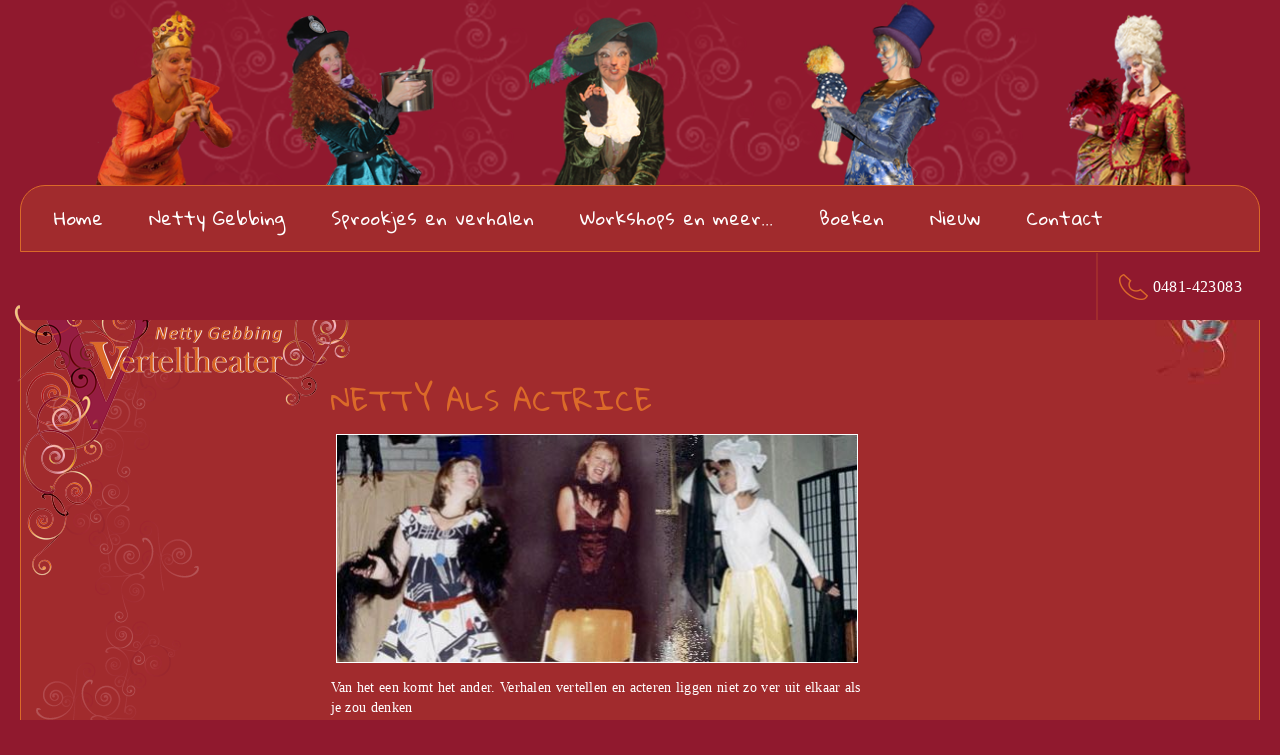

--- FILE ---
content_type: text/html; charset=utf-8
request_url: https://www.nettyvertelt.nl/workshops-en-meer/dramalessen-en-acteren/netty-als-actrice
body_size: 4004
content:
<!DOCTYPE html><html class="mx_cookie"> <head> <meta http-equiv="Content-Type" content="text/html; charset=utf-8" /> <title>Netty als actrice</title> <meta name="robots" content="index,follow" /> <meta property="og:image" content="https://nettyverteltnl.cdn.maxicms.nl/uploads/News/4/9634-actrice1-1.jpg" /> <meta property="og:description" content="Van het een komt het ander. Verhalen vertellen en acteren liggen niet zo ver uit elkaar als je zou denken In verhalen speel je immers allerlei rollen. Het ligt dan ook voor de hand om ook het terrein van acteren eens wat uitgebreider te gaan verkennen. Dat heb ik intussen gedaan." /> <script type="text/javascript" src="/cache/js/605-config.js?ts=1768821572"></script> <script type="text/javascript" src="/cache/js/605-1-lang.js?ts=1768821572"></script> <!-- change into index, follow --> <!-- Mobile Specific Metas ================================================== --> <meta name="viewport" content="width=device-width, initial-scale=1/> <meta name="format-detection" content="telephone=no" /> <link type="text/css" rel="stylesheet" href="https://nettyverteltnl.cdn.maxicms.nl/templates/styles/jquery.mmenu.all.css" /> <link rel="stylesheet" href="https://nettyverteltnl.cdn.maxicms.nl/templates/styles/style.css" type="text/css" /> <link href="https://fonts.googleapis.com/css?family=Gloria+Hallelujah" rel="stylesheet"> <link rel="shortcut icon" type="image/x-icon" href="https://nettyverteltnl.cdn.maxicms.nl/templates/favicon.png" /> <!-- Global site tag (gtag.js) - Google Analytics --> <script async src="https://www.googletagmanager.com/gtag/js?id=UA-113407605-1"></script> <script>
  window.dataLayer = window.dataLayer || [];
  function gtag(){dataLayer.push(arguments);}
  gtag('js', new Date());

  gtag('config', 'UA-113407605-1');
</script> <link rel="stylesheet" href="/lib/fancybox/jquery.fancybox.css?ts=1421136062" /> <link rel="stylesheet" href="https://nettyverteltnl.cdn.maxicms.nl/views/News/news.css" /> <link rel="stylesheet" href="/assets/css/default.css?ts=1484231578" /></head> <body > <!-- begin section --> <div id="section"> <!-- begin page-wrap --> <div id="page-wrap"> <!-- begin header --> <div id="header-wrap"> <div class="centering"> <!-- begin top block --> <div class="top-block"> <div class="mobileHeader"> <div class="logo"><a href="/"><img alt="" src="https://nettyverteltnl.cdn.maxicms.nl/templates/images/logo.png" /></a></div> <div class="menuicon"><a href="#menu"><img src="https://nettyverteltnl.cdn.maxicms.nl/templates/images/menuicon.png"/></a></div> </div> <div class="media"> <div class="inner"> <div class="offer"> <a href="/contact" class="ask">Stel je vraag</a> <a href="/contact" class="ask request">Vraag offerte aan</a> </div> <ul> <li><a href="#"><img src="https://nettyverteltnl.cdn.maxicms.nl/templates/images/social_icon1.png" alt="facebook" /></a></li> <li><a href="#"><img src="https://nettyverteltnl.cdn.maxicms.nl/templates/images/social_icon2.png" alt="twitter" /></a></li> <li><a href="#"><img src="https://nettyverteltnl.cdn.maxicms.nl/templates/images/social_icon3.png" alt="linkedin" /></a></li> <li><a href="#"><img src="https://nettyverteltnl.cdn.maxicms.nl/templates/images/social_icon4.png" alt="rss" /></a></li> </ul> </div> <div class="search"> <form method="get" action="/zoekresultaten"> <input type="text" name="mx_search_text" id="mx_search_text" value="" placeholder="Zoeken" /> <input type="submit" name="submit" value="" /></form> </div> </div> </div> <!-- finish top block --> <!-- begin nav --> <div id="menu" class="nav-block"> <ul> <li class="mx_first"> <a href="/" title="Home" >Home</a> </li> <li> <a href="/netty-gebbing" title="Netty Gebbing" >Netty Gebbing</a> </li> <li class="mx_parent"> <a href="#" title="Sprookjes en verhalen" class="MenuBarItemSubmenu">Sprookjes en verhalen</a> <ul class="mx_level_1"> <li class="mx_first"> <a href="/sprookjes-en-verhalen" title="Sprookjes en verhalen" >Sprookjes en verhalen</a> </li> <li class="mx_last"> <a href="/theatervertellingen" title="Theatervertellingen" >Theatervertellingen</a> </li> </ul> </li> <li class="mx_parent"> <a href="#" title="Workshops en meer..." class="MenuBarItemSubmenu">Workshops en meer...</a> <ul class="mx_level_1"> <li class="mx_first"> <a href="/workshops-en-meer/workshops-vertellen" title="Workshops vertellen" >Workshops vertellen</a> </li> <li> <a href="/workshops-en-meer/rondleidingen-in-musea" title="Rondleidingen in musea" >Rondleidingen in musea</a> </li> <li> <a href="/workshops-en-meer/acts-op-maat" title="Acts op maat" >Acts op maat</a> </li> <li> <a href="/workshops-en-meer/speciale-gelegenheden" title="Speciale gelegenheden" >Speciale gelegenheden</a> </li> <li> <a href="/workshops-en-meer/waarzegster" title="Waarzegster" >Waarzegster</a> </li> <li class="mx_last"> <a href="/workshops-en-meer/dramalessen-en-acteren" title="Dramalessen en acteren" >Dramalessen en acteren</a> </li> </ul> </li> <li> <a href="/boeken" title="Boeken" >Boeken</a> </li> <li> <a href="/nieuw" title="Nieuw" >Nieuw</a> </li> <li class="mx_last"> <a href="/contact" title="Contact" >Contact</a> </li> </ul> <a href="tel:+31481423083" class="phone">0481-423083</a> </div> <div style="display: none" id="mobile-icon"> <div class="mobile-demo"><a href="/contact"><img src="https://nettyverteltnl.cdn.maxicms.nl/templates/images/menu_icon1.jpg" alt=""></a><a href="tel:+31481423083"><img src="https://nettyverteltnl.cdn.maxicms.nl/templates/images/menu_icon2.jpg" alt=""></a><a href="https://goo.gl/maps/t2BBsdQd7zC2" target="_blank"><img src="https://nettyverteltnl.cdn.maxicms.nl/templates/images/menu_icon3.jpg" alt=""></a></div> </div> <!-- finish nav --> </div> </div> <!-- finish header --> <!-- begin bannerwrap <div id="banner-wrap"> <ul> </ul> </div> <!-- finish bannerwrap --><div class="clear"></div> <!-- begin content --> <div id="content-wrap"> <!-- begin centerwrap --> <div id="center-wrap"> <!-- begin partnerwrap --> <div id="partner-wrap" class="part"> <div class="centering"> <!-- begin do block --> <div class="do-block-nieuws column"> <div class="logo-lang"><a href="/"><img alt="" src="https://nettyverteltnl.cdn.maxicms.nl/templates/images/logo-nettyvertelt.png" /></a></div> <h1>Netty als actrice</h1><div id="mx_news_item"> <div class="mx_news_item_image mx_news_item_main_image"> <a href="https://nettyverteltnl.cdn.maxicms.nl/uploads/News/4/9634-actrice1-1.jpg" class="fancybox" data-fancybox-group="mx_news_item[9634]"> <img src="https://nettyverteltnl.cdn.maxicms.nl/uploads/News/3/9634-actrice1-1.jpg" alt="Netty als actrice" /> </a> </div> <p>Van het een komt het ander. Verhalen vertellen en acteren liggen niet zo ver uit elkaar als je zou denken<br />In verhalen speel je immers allerlei rollen. Het ligt dan ook voor de hand om ook het terrein van acteren eens wat uitgebreider te gaan verkennen. Dat heb ik&nbsp;intussen gedaan. Zo heb ik&nbsp;onder andere gespeeld in:<br /><br />&ldquo;De Sneeuwkoningin&rdquo; een theatervertelbewerking van het gelijknamige sprookje van Hans Andersen<br />&rdquo;A Streetcar Named Desire&rdquo; van Tennessee Williams<br />&ldquo;Winterslaap&rdquo; van Heleen Verburg<br />&ldquo;ZevenDrieNul&rdquo;van Paul Pourveur<br />&ldquo;Harlekinade&rdquo; Van Jacinto Benavente<br />De opera Pagliacci van Ruggero Leoncavallo<br />Diverse mimevoorstellingen onder leiding van Ivonne Kol<br /><br />En&hellip;wie weet wat er nog meer in het verschiet ligt.</p> <p><img src="https://nettyverteltnl.cdn.maxicms.nl/uploads/Editor/actrice2.jpg" alt="" width="525" height="228" /></p> <p><img src="https://nettyverteltnl.cdn.maxicms.nl/uploads/Editor/actrice3.jpg" width="525" height="228" /></p> <div class="mx_news_item_images"> </div> <div class="mx_share"> <style> .mx_share { display: flex; align-items: center; gap: 8px; margin-bottom: 10px; } .mx_share a { display: flex; align-items: center; justify-content: center; width: 34px; height: 34px; border-radius: 3px; text-decoration: none; transition: background-color 0.3s ease; } .mx_share a:hover { background-color: #e5e5e5; } .mx_share svg { width: 20px; } </style> <a href="https://facebook.com/sharer/sharer.php?u=https://www.nettyvertelt.nl/workshops-en-meer/dramalessen-en-acteren/netty-als-actrice" target="_blank" rel="noopener" aria-label="Share on Facebook" style="background-color: #1877f2;"> <svg xmlns="http://www.w3.org/2000/svg" viewBox="0 0 24 24" fill="#fff"> <path d="M18.77 7.46H14.5v-1.9c0-.9.6-1.1 1-1.1h3V.5h-4.33C10.24.5 9.5 3.44 9.5 5.32v2.15h-3v4h3v12h5v-12h3.85l.42-4z" /> </svg> </a> <a href="https://twitter.com/intent/tweet/?text=Netty als actrice&url=https://www.nettyvertelt.nl/workshops-en-meer/dramalessen-en-acteren/netty-als-actrice" target="_blank" rel="noopener" aria-label="Share on Twitter" style="background-color: #0f1419;"> <svg xmlns="http://www.w3.org/2000/svg" viewBox="0 0 300 300" fill="#fff"> <path d="M178.57 127.15 290.27 0h-26.46l-97.03 110.38L89.34 0H0l117.13 166.93L0 300.25h26.46l102.4-116.59 81.8 116.59h89.34M36.01 19.54H76.66l187.13 262.13h-40.66"></path> </svg> </a> <a href="https://www.linkedin.com/shareArticle?mini=true&amp;url=https://www.nettyvertelt.nl/workshops-en-meer/dramalessen-en-acteren/netty-als-actrice&amp;title=Netty als actrice&amp;summary=Netty als actrice&amp;source=https://www.nettyvertelt.nl/workshops-en-meer/dramalessen-en-acteren/netty-als-actrice" target="_blank" rel="noopener" aria-label="Share on LinkedIn" style="background-color: #0077b5;"> <svg xmlns="http://www.w3.org/2000/svg" viewBox="0 0 24 24" fill="#fff"> <path d="M6.5 21.5h-5v-13h5v13zM4 6.5C2.5 6.5 1.5 5.3 1.5 4s1-2.4 2.5-2.4c1.6 0 2.5 1 2.6 2.5 0 1.4-1 2.5-2.6 2.5zm11.5 6c-1 0-2 1-2 2v7h-5v-13h5V10s1.6-1.5 4-1.5c3 0 5 2.2 5 6.3v6.7h-5v-7c0-1-1-2-2-2z" /> </svg> </a> <a href="whatsapp://send?text=Netty als actrice%20https://www.nettyvertelt.nl/workshops-en-meer/dramalessen-en-acteren/netty-als-actrice" target="_blank" rel="noopener" aria-label="Share on WhatsApp" style="background-color: #25d366;"> <svg xmlns="http://www.w3.org/2000/svg" viewBox="0 0 24 24" fill="#fff"> <path d="M20.1 3.9C17.9 1.7 15 .5 12 .5 5.8.5.7 5.6.7 11.9c0 2 .5 3.9 1.5 5.6L.6 23.4l6-1.6c1.6.9 3.5 1.3 5.4 1.3 6.3 0 11.4-5.1 11.4-11.4-.1-2.8-1.2-5.7-3.3-7.8zM12 21.4c-1.7 0-3.3-.5-4.8-1.3l-.4-.2-3.5 1 1-3.4L4 17c-1-1.5-1.4-3.2-1.4-5.1 0-5.2 4.2-9.4 9.4-9.4 2.5 0 4.9 1 6.7 2.8 1.8 1.8 2.8 4.2 2.8 6.7-.1 5.2-4.3 9.4-9.5 9.4zm5.1-7.1c-.3-.1-1.7-.9-1.9-1-.3-.1-.5-.1-.7.1-.2.3-.8 1-.9 1.1-.2.2-.3.2-.6.1s-1.2-.5-2.3-1.4c-.9-.8-1.4-1.7-1.6-2-.2-.3 0-.5.1-.6s.3-.3.4-.5c.2-.1.3-.3.4-.5.1-.2 0-.4 0-.5C10 9 9.3 7.6 9 7c-.1-.4-.4-.3-.5-.3h-.6s-.4.1-.7.3c-.3.3-1 1-1 2.4s1 2.8 1.1 3c.1.2 2 3.1 4.9 4.3.7.3 1.2.5 1.6.6.7.2 1.3.2 1.8.1.6-.1 1.7-.7 1.9-1.3.2-.7.2-1.2.2-1.3-.1-.3-.3-.4-.6-.5z" /> </svg> </a> <a href="/cdn-cgi/l/email-protection#[base64]" target="_self" rel="noopener" aria-label="Share by E-Mail" style="background-color: #000;"> <svg xmlns="http://www.w3.org/2000/svg" viewBox="0 0 24 24" fill="#fff"> <path d="M22 4H2C.9 4 0 4.9 0 6v12c0 1.1.9 2 2 2h20c1.1 0 2-.9 2-2V6c0-1.1-.9-2-2-2zM7.25 14.43l-3.5 2c-.08.05-.17.07-.25.07-.17 0-.34-.1-.43-.25-.14-.24-.06-.55.18-.68l3.5-2c.24-.14.55-.06.68.18.14.24.06.55-.18.68zm4.75.07c-.1 0-.2-.03-.27-.08l-8.5-5.5c-.23-.15-.3-.46-.15-.7.15-.22.46-.30.70-.14l8.23 5.32L12 13.4l8.23-5.32c.23-.15.54-.08.70.15.14.23.07.54-.16.70l-8.5 5.5c-.08.04-.17.07-.27.07zm8.93 1.75c-.10.16-.26.25-.43.25-.08 0-.17-.02-.25-.07l-3.5-2c-.24-.13-.32-.44-.18-.68s.44-.32.68-.18l3.5 2c.24.13.32-.44.18-.68l-8.5-5.5c-.23-.15-.3-.46-.15-.7.15-.22.46-.30.70-.14l8.23 5.32c.23.14.30.45.15.69l-8.5 5.5c-.08.04-.17.07-.27.07z" /> </svg> </a> </div> <div class="clear"></div> <a href="/workshops-en-meer/dramalessen-en-acteren" class="knop">Naar het overzicht</a></div> </div> <!-- finish do block --> <!-- begin news block --> <div class="news-block-nieuws column"> <!----> </div> <!-- finish news block --> </div> </div> <!-- finish partnerwrap --> <!-- begin np block --> <div class="np-block"> <div class="centering"> <ul vocab="https://schema.org/" typeof="BreadcrumbList"> <li property="itemListElement" typeof="ListItem"> <a property="item" typeof="WebPage" href="/" title="Home"><span property="name">Home</span></a> <meta property="position" content="1"> </li> <li property="itemListElement" typeof="ListItem"> <a property="item" typeof="WebPage" href="#" title="Workshops en meer..."><span property="name">Workshops en meer...</span></a> <meta property="position" content="2"> </li> <li property="itemListElement" typeof="ListItem"> <a property="item" typeof="WebPage" href="/workshops-en-meer/dramalessen-en-acteren" title="Dramalessen en acteren"><span property="name">Dramalessen en acteren</span></a> <meta property="position" content="3"> </li> <li property="itemListElement" typeof="ListItem"> <span property="name">Netty als actrice</span> <meta property="position" content="4"> </li> </ul> </div> </div> <!-- finish np block --> </div> <!-- finish center wrap --> </div> <!-- finish content --> <!-- begin footer --> <div id="footer-wrap"> <!-- begin footer block --> <!-- finish footer block --> <!-- begin bottom block --> <div class="bottom-block"> <div class="centering"> <span><a href="/">© Netty Vertelt</a> 2026 | Vijzelpad 12, 6686 BV Doornenburg | T: 0481-423083</span> </div> </div> <!-- finish bottom block --> </div> <!-- finish footer --> </div> <!-- finish page wrap --> </div> <!-- finish section --> <script data-cfasync="false" src="/cdn-cgi/scripts/5c5dd728/cloudflare-static/email-decode.min.js"></script><script src="https://nettyverteltnl.cdn.maxicms.nl/templates/js/jquery-1.12.4.min.js" type="text/javascript"></script> <script type="text/javascript" src="https://nettyverteltnl.cdn.maxicms.nl/templates/js/jquery.flexslider.js"></script> <script type="text/javascript" src="https://nettyverteltnl.cdn.maxicms.nl/templates/js/jquery.mmenu.all.min.js"></script> <script type="text/javascript" src="https://nettyverteltnl.cdn.maxicms.nl/templates/js/custom.js"></script> <script type="text/javascript" src="/lib/fancybox/jquery.fancybox.js?ts=1421136062"></script><script type="text/javascript" src="/js/jquery.ctrlz.js?ts=1686308660"></script><script type="text/javascript" src="/js/main.js?ts=1589859582"></script></body></html>

--- FILE ---
content_type: text/css
request_url: https://nettyverteltnl.cdn.maxicms.nl/templates/styles/style.css
body_size: 8931
content:
/* Fonts Variable */
@font-face {
  font-family: 'armataregular';
  src: url("../fonts/armata-regular-webfont.eot");
  src: url("../fonts/armata-regular-webfont.eot?#iefix") format("embedded-opentype"), url("../fonts/armata-regular-webfont.woff2") format("woff2"), url("../fonts/armata-regular-webfont.woff") format("woff"), url("../fonts/armata-regular-webfont.ttf") format("truetype"), url("../fonts/armata-regular-webfont.svg#armataregular") format("svg");
  font-weight: normal;
  font-style: normal; }
@font-face {
  font-family: 'MyriadProRegular';
  src: url("../fonts/MyriadProRegular.eot");
  src: url("../fonts/MyriadProRegular.eot") format("embedded-opentype"), url("../fonts/MyriadProRegular.woff2") format("woff2"), url("../fonts/MyriadProRegular.woff") format("woff"), url("../fonts/MyriadProRegular.ttf") format("truetype"), url("../fonts/MyriadProRegular.svg#MyriadProRegular") format("svg"); }
/* common */
* {
  margin: 0px;
  padding: 0px;
  box-sizing: border-box;
  -webkit-box-sizing: border-box;
  -moz-box-sizing: border-box; }

html, body {
  font-family: Century Gothic, Tahoma, Georgia, "Book Antiqua", "Souvenir Lt BT", "Times New Roman", serif;
  font-size: 12px;
  line-height: 20px;
  font-weight: normal;
  color: #fff; }

input, select, textarea {
  font-family: Century Gothic, Tahoma, Georgia, "Book Antiqua", "Souvenir Lt BT", "Times New Roman", serif;
  font-size: 12px;
  line-height: 20px;
  font-weight: normal;
  color: #fff; }

body {
  background: #90192e; }

img {
  border: 0px;
  display: block; }

a, input {
  outline: none;
  text-decoration: none;
  transition: all 0.2s ease-out 0s; }

.clear {
  clear: both;
  height: 0px;
  overflow: hidden; }

.centering {
  margin: 0 auto; }

/* section  */
#section {
  position: relative;
  display: block;
  width: 100%;
  min-height: 100%; }

/* page wrap */
#page-wrap {
  margin: 0 auto;
  max-width: 1240px;
  padding-top: 168px; }
  #page-wrap #banner-wrap {
    margin-top: 70px; }
    #page-wrap #banner-wrap ul {
      width: 100%; }
      #page-wrap #banner-wrap ul li {
        float: left;
        list-style: none;
        color: #fff;
        margin: 0 2%; }
        #page-wrap #banner-wrap ul li a {
          color: #fff; }
          #page-wrap #banner-wrap ul li ahover {
            color: #ccc; }
    #page-wrap #banner-wrap .banner-block .mx_buttons {
      z-index: 999; }
      #page-wrap #banner-wrap .banner-block .mx_buttons img {
        min-width: 0; }

.fullwidth #page-wrap {
  margin: 0 auto;
  width: 100%;
  max-width: 100%; }

/* header */
.sticky {
  width: 100%;
  box-shadow: 0px 5px 7px rgba(0, 0, 0, 0.35);
  z-index: 999;
  height: 67px;
  background-color: .sticky green; }
  .sticky#header-wrap .logo a img {
    width: 100px; }
  .sticky#header-wrap .top-block {
    padding: 7px 0;
    width: auto;
    float: left;
    height: 70px;
    background-image: none; }
    .sticky#header-wrap .top-block .media {
      display: none; }
  .sticky#header-wrap .nav-block {
    float: right;
    width: auto;
    padding-right: 0px; }
    .sticky#header-wrap .nav-block a.phone {
      font-size: 0px; }
    .sticky#header-wrap .nav-block:after {
      content: '';
      position: absolute;
      left: 60%;
      height: 67px;
      width: 40%;
      background-color: #90192e;
      z-index: -1; }

.mx_logged_in #header-wrap {
  top: 51px; }

body:not(.fullwidth) #header-wrap {
  max-width: 1240px; }

#header-wrap {
  position: fixed;
  top: 0;
  width: 100%;
  z-index: 999;
  background-color: #90192e;
  /* nav block */ }
  #header-wrap .top-block {
    padding: 10px 0 10px;
    width: 100%;
    height: 185px;
    overflow: hidden;
    background-image: url(../images/header.png);
    background-position: bottom center;
    background-repeat: no-repeat;
    background-size: 95%; }
    #header-wrap .top-block .logo {
      float: left; }
      #header-wrap .top-block .logo a {
        display: block; }
      #header-wrap .top-block .logo img {
        webkit-transition: all 0.3s;
        -moz-transition: all 0.3s;
        -ms-transition: all 0.3s;
        -o-transition: all 0.3s;
        transition: all 0.3s; }
    #header-wrap .top-block .media {
      float: right;
      width: 520px; }
      #header-wrap .top-block .media .inner {
        padding-bottom: 17px;
        width: 100%;
        overflow: hidden;
        display: none; }
      #header-wrap .top-block .media .offer {
        padding-top: 7px;
        float: left;
        display: none; }
      #header-wrap .top-block .media a.ask {
        padding-left: 35px;
        margin-right: 46px;
        float: left;
        font-family: Century Gothic, Tahoma, Georgia, "Book Antiqua", "Souvenir Lt BT", "Times New Roman", serif;
        font-size: 11px;
        line-height: 24px;
        font-weight: normal;
        color: #a12b2d;
        text-decoration: underline;
        letter-spacing: 0.3px;
        background: url("../images/ask_icon.png") left center no-repeat; }
        #header-wrap .top-block .media a.ask:hover {
          opacity: 0.7; }
      #header-wrap .top-block .media a.ask.request {
        margin-right: 0;
        background: url("../images/request_icon.png") left center no-repeat; }
      #header-wrap .top-block .media ul {
        float: right;
        list-style: none; }
        #header-wrap .top-block .media ul li {
          margin-left: 14px;
          float: left; }
          #header-wrap .top-block .media ul li:first-child {
            margin-left: 0; }
          #header-wrap .top-block .media ul li a {
            display: block; }
            #header-wrap .top-block .media ul li a:hover {
              opacity: 0.7; }
      #header-wrap .top-block .media .search {
        float: right;
        display: none; }
        #header-wrap .top-block .media .search input[type="text"] {
          padding: 0 12px;
          float: left;
          width: 141px;
          height: 31px;
          font-family: "MyriadProRegular";
          font-size: 16px;
          line-height: 31px;
          font-weight: normal;
          color: #fff;
          border: 0;
          background-color: #cccccc; }
        #header-wrap .top-block .media .search input[type="submit"] {
          float: left;
          width: 36px;
          height: 31px;
          cursor: pointer;
          border: 0;
          border-left: 2px solid #fff;
          background: #cccccc url("../images/search_icon.png") center center no-repeat; }
          #header-wrap .top-block .media .search input[type="submit"]:hover {
            opacity: 0.7; }
  #header-wrap .nav-block {
    padding: 0 17px 0 10px;
    width: 100%;
    height: 67px;
    background-color: #a12b2d;
    border: solid 1px #da6a29;
    -webkit-border-top-left-radius: 25px;
    -webkit-border-top-right-radius: 25px;
    -moz-border-radius-topleft: 25px;
    -moz-border-radius-topright: 25px;
    border-top-left-radius: 25px;
    border-top-right-radius: 25px; }
    #header-wrap .nav-block > ul {
      float: left;
      list-style: none; }
      #header-wrap .nav-block > ul li {
        float: left;
        position: relative; }
        #header-wrap .nav-block > ul li a {
          padding: 0 23px;
          font-family: 'Gloria Hallelujah', cursive;
          font-size: 18px;
          line-height: 64px;
          border-bottom: 3px solid transparent;
          font-weight: normal;
          color: #fff;
          text-decoration: none;
          display: block; }
        #header-wrap .nav-block > ul li ul {
          display: none;
          padding-bottom: 2px;
          width: 230px;
          position: absolute;
          top: 67px;
          left: 0px;
          background-color: #a12b2d;
          border-bottom: solid 1px #da6a29;
          border-left: solid 1px #da6a29;
          border-right: solid 1px #da6a29; }
          #header-wrap .nav-block > ul li ul li {
            padding: 0 2px;
            width: 100%;
            list-style: none; }
            #header-wrap .nav-block > ul li ul li.mx_parent a {
              background: #a12b2d url("../images/arrow.png") 98% center no-repeat; }
            #header-wrap .nav-block > ul li ul li.mx_parent li a {
              background: none; }
            #header-wrap .nav-block > ul li ul li:hover a, #header-wrap .nav-block > ul li ul li.mx_current a {
              background: #db6a29; }
            #header-wrap .nav-block > ul li ul li a {
              padding: 0 19px;
              font-family: 'Gloria Hallelujah', cursive;
              font-size: 14px;
              line-height: 31px;
              font-weight: normal;
              color: #fff;
              border-bottom: 1px solid #fff; }
            #header-wrap .nav-block > ul li ul li:last-child a {
              border-bottom: 0; }
            #header-wrap .nav-block > ul li ul li ul {
              position: absolute;
              top: 0;
              left: 100%;
              background-color: inherit; }
              #header-wrap .nav-block > ul li ul li ul li {
                margin-left: 3px;
                background-color: #a12b2d; }
                #header-wrap .nav-block > ul li ul li ul li:hover ul {
                  display: block; }
        #header-wrap .nav-block > ul li:hover ul {
          display: block; }
        #header-wrap .nav-block > ul li:hover li ul {
          display: none; }
        #header-wrap .nav-block > ul li li.mx_parent:hover ul {
          display: block; }
          #header-wrap .nav-block > ul li li.mx_parent:hover ul li a {
            background: #a12b2d; }
          #header-wrap .nav-block > ul li li.mx_parent:hover ul li:hover a, #header-wrap .nav-block > ul li li.mx_parent:hover ul li.mx_current a {
            background: #a12b2d; }
        #header-wrap .nav-block > ul li li.mx_parent:hover a {
          background: #a12b2d url("../images/arrow_hover1.png") 96.3% center no-repeat; }
        #header-wrap .nav-block > ul li:hover > a {
          background-color: #a12b2d; }
      #header-wrap .nav-block > ul > li.mx_current > a {
        padding: 0;
        margin: 0 23px;
        line-height: 64px;
        border-bottom: 3px solid #a12b2d;
        background-color: #a12b2d; }
    #header-wrap .nav-block a.phone {
      padding-left: 55px;
      float: right;
      font-family: Century Gothic, Tahoma, Georgia, "Book Antiqua", "Souvenir Lt BT", "Times New Roman", serif;
      font-size: 16px;
      line-height: 67px;
      font-weight: normal;
      color: #fff;
      text-decoration: none;
      letter-spacing: 0.4px;
      border-left: 2px solid #a12b2d;
      position: relative; }
      #header-wrap .nav-block a.phone:before {
        width: 29px;
        height: 26px;
        display: block;
        position: absolute;
        top: 21px;
        left: 21px;
        content: "";
        background: url("../images/phone_icon.png") left center no-repeat; }
      #header-wrap .nav-block a.phone:hover {
        opacity: 0.7; }
  #header-wrap .menuicon {
    display: none; }

/* Fonts Variable */
@font-face {
  font-family: 'armataregular';
  src: url("../fonts/armata-regular-webfont.eot");
  src: url("../fonts/armata-regular-webfont.eot?#iefix") format("embedded-opentype"), url("../fonts/armata-regular-webfont.woff2") format("woff2"), url("../fonts/armata-regular-webfont.woff") format("woff"), url("../fonts/armata-regular-webfont.ttf") format("truetype"), url("../fonts/armata-regular-webfont.svg#armataregular") format("svg");
  font-weight: normal;
  font-style: normal; }
@font-face {
  font-family: 'MyriadProRegular';
  src: url("../fonts/MyriadProRegular.eot");
  src: url("../fonts/MyriadProRegular.eot") format("embedded-opentype"), url("../fonts/MyriadProRegular.woff2") format("woff2"), url("../fonts/MyriadProRegular.woff") format("woff"), url("../fonts/MyriadProRegular.ttf") format("truetype"), url("../fonts/MyriadProRegular.svg#MyriadProRegular") format("svg"); }
.fullwidth #banner-wrap {
  width: 100%;
  max-width: 100%; }

#banner-wrap {
  max-width: 1200px;
  margin: 0 auto; }

#banner-wrap {
  color: #fff;
  height: 60px;
  padding: 2%; }
  #banner-wrap .banner-block {
    width: 100%;
    max-height: 491px;
    position: relative;
    overflow: hidden;
    cursor: pointer; }
    #banner-wrap .banner-block span.overlay1 {
      width: 100%;
      border-bottom: 245px solid rgba(77, 131, 61, 0.7);
      border-right: 2000px solid transparent;
      display: block;
      position: absolute;
      left: 0;
      bottom: 0; }
    #banner-wrap .banner-block span.overlay2 {
      width: 100%;
      border-bottom: 245px solid rgba(41, 77, 139, 0.7);
      border-left: 2000px solid transparent;
      display: block;
      position: absolute;
      bottom: 0;
      right: 0; }
    #banner-wrap .banner-block ul.slides {
      width: 100%;
      list-style: none; }
      #banner-wrap .banner-block ul.slides li {
        position: relative; }
        #banner-wrap .banner-block ul.slides li img {
          margin: auto;
          width: 100%;
          min-width: 1366px; }
        #banner-wrap .banner-block ul.slides li .text {
          padding: 23px 20px 27px 29px;
          margin-left: -583px;
          width: 430px;
          position: absolute;
          left: 50%;
          top: 84px;
          border-radius: 10px;
          background: rgba(51, 51, 51, 0.3); }
          #banner-wrap .banner-block ul.slides li .text h1 {
            padding-bottom: 6px;
            font-family: 'Gloria Hallelujah', cursive;
            font-size: 30px;
            line-height: 38px;
            font-weight: normal;
            color: #fff;
            letter-spacing: 1.6px; }
          #banner-wrap .banner-block ul.slides li .text a.offer {
            padding: 0 13px;
            height: 40px;
            float: right;
            font-family: Century Gothic, Tahoma, Georgia, "Book Antiqua", "Souvenir Lt BT", "Times New Roman", serif;
            font-size: 18px;
            line-height: 34px;
            font-weight: normal;
            color: #fff;
            text-transform: uppercase;
            text-decoration: none;
            border: 3px solid #fff; }
            #banner-wrap .banner-block ul.slides li .text a.offer:hover {
              opacity: 0.7; }
    #banner-wrap .banner-block .flex-direction-nav {
      height: 0; }
    #banner-wrap .banner-block a.flex-prev {
      width: 44px;
      height: 48px;
      display: block;
      position: absolute;
      top: 43%;
      left: 14.6%;
      text-indent: -9999px;
      z-index: 99;
      background: url("../images/pre_img.png") no-repeat; }
      #banner-wrap .banner-block a.flex-prev:hover {
        opacity: 0.7; }
    #banner-wrap .banner-block a.flex-next {
      width: 44px;
      height: 48px;
      display: block;
      position: absolute;
      top: 43%;
      right: 14.6%;
      text-indent: -9999px;
      z-index: 99;
      background: url("../images/next_img.png") no-repeat; }
      #banner-wrap .banner-block a.flex-next:hover {
        opacity: 0.7; }
  #banner-wrap .banner-block.banner {
    max-height: 346px; }

/* content */
#content-wrap {
  margin-top: 103px;
  width: 100%; }

/* center */
#center-wrap {
  width: 100%; }

.contact-block {
  padding: 20px 47px 17px;
  margin-bottom: 55px;
  width: 100%;
  overflow: hidden;
  background-color: #a12b2d; }
  .contact-block h2 {
    float: left;
    font-family: 'Gloria Hallelujah', cursive;
    font-size: 24px;
    line-height: 43px;
    font-weight: normal;
    color: #fff;
    text-transform: uppercase;
    letter-spacing: 0.7px; }
  .contact-block a {
    float: right;
    width: 108px;
    height: 40px;
    font-family: Century Gothic, Tahoma, Georgia, "Book Antiqua", "Souvenir Lt BT", "Times New Roman", serif;
    font-size: 18px;
    line-height: 38px;
    font-weight: normal;
    color: #fff;
    text-transform: uppercase;
    text-decoration: none;
    text-align: center;
    border: 1px solid #fff; }
    .contact-block a:hover {
      opacity: 0.7; }
  .contact-block .mx_buttons {
    float: left; }
    .contact-block .mx_buttons a {
      width: auto; }

.now-block {
  padding: 7px 0 60px;
  width: 100%;
  overflow: hidden; }
  .now-block .now {
    margin-right: 37px;
    float: left;
    width: 375px;
    min-height: 455px; }
    .now-block .now .mx_buttons .green {
      display: none; }
    .now-block .now a.green {
      display: block;
      border-bottom: 11px solid #a12b2d; }
      .now-block .now a.green:hover {
        opacity: 0.7; }
    .now-block .now a.pink {
      display: block;
      border-bottom: 11px solid #db6a29; }
      .now-block .now a.pink:hover {
        opacity: 0.7; }
    .now-block .now a.blue {
      display: block;
      border-bottom: 11px solid #5394cf; }
      .now-block .now a.blue:hover {
        opacity: 0.7; }
    .now-block .now h2 {
      padding: 12px 0 18px;
      font-family: 'Gloria Hallelujah', cursive;
      font-size: 18px;
      line-height: 31px;
      font-weight: normal;
      color: #a12b2d;
      text-transform: uppercase; }
    .now-block .now ul {
      padding-bottom: 40px;
      width: 100%;
      overflow: hidden;
      list-style: none; }
      .now-block .now ul li {
        padding-left: 11px;
        width: 100%;
        overflow: hidden; }
        .now-block .now ul li a {
          font-family: Century Gothic, Tahoma, Georgia, "Book Antiqua", "Souvenir Lt BT", "Times New Roman", serif;
          font-size: 14px;
          line-height: 18px;
          font-weight: normal;
          color: #a12b2d;
          display: block;
          text-decoration: none; }
      .now-block .now ul li.plus {
        background: url("../images/plus_icon.png") left center no-repeat; }
      .now-block .now ul li.minus {
        background: url("../images/minus_icon.png") left center no-repeat; }
        .now-block .now ul li.minus a {
          color: #a12b2d; }
    .now-block .now p {
      padding-bottom: 30px;
      font-family: Century Gothic, Tahoma, Georgia, "Book Antiqua", "Souvenir Lt BT", "Times New Roman", serif;
      font-size: 14px;
      line-height: 20px;
      font-weight: normal;
      color: #a12b2d;
      letter-spacing: 0.3px; }
    .now-block .now a.more {
      padding: 0 10px;
      width: 140px;
      height: 24px;
      float: right;
      font-family: Century Gothic, Tahoma, Georgia, "Book Antiqua", "Souvenir Lt BT", "Times New Roman", serif;
      font-size: 14px;
      line-height: 24px;
      font-weight: normal;
      color: #fff;
      text-decoration: none;
      text-align: center;
      border-radius: 10px;
      background-color: #a12b2d; }
      .now-block .now a.more:hover {
        opacity: 0.7; }
  .now-block .now.last {
    margin-right: 0; }

.project-block {
  padding-bottom: 56px;
  width: 100%;
  overflow: hidden;
  background-color: #a12b2d; }
  .project-block h2 {
    padding-left: 43px;
    float: left;
    font-family: 'Gloria Hallelujah', cursive;
    font-size: 24px;
    line-height: 80px;
    font-weight: normal;
    color: #fff;
    text-transform: uppercase;
    letter-spacing: 0.5px;
    background: url("../images/project_icon.png") left center no-repeat; }
  .project-block ul {
    float: right;
    list-style: none; }
    .project-block ul li {
      margin: 0 28px 0 7px;
      float: left; }
      .project-block ul li a {
        padding: 0 15px;
        font-family: Century Gothic, Tahoma, Georgia, "Book Antiqua", "Souvenir Lt BT", "Times New Roman", serif;
        font-size: 18px;
        line-height: 75px;
        font-weight: normal;
        color: #fff;
        display: block;
        text-decoration: none;
        text-transform: uppercase; }
        .project-block ul li a:hover {
          background-color: #a12b2d; }
    .project-block ul li.active a {
      background-color: #a12b2d; }
  .project-block .photo {
    padding: 33px 0 28px;
    width: 100%;
    overflow: hidden; }
    .project-block .photo a {
      margin-right: 40px;
      float: left;
      position: relative; }
      .project-block .photo a span {
        width: 100%;
        height: 100%;
        display: none;
        position: absolute;
        left: 0;
        top: 0;
        background: rgba(77, 131, 61, 0.7) url("../images/eyes.png") center no-repeat; }
      .project-block .photo a:hover span {
        display: block; }
    .project-block .photo a.last {
      margin-right: 0; }
    .project-block .photo .mx_buttons .photo-image {
      display: none; }
  .project-block .talk {
    float: left;
    width: 767px; }
    .project-block .talk h3 {
      padding-bottom: 5px;
      font-family: Century Gothic, Tahoma, Georgia, "Book Antiqua", "Souvenir Lt BT", "Times New Roman", serif;
      font-size: 18px;
      line-height: 31px;
      font-weight: normal;
      color: #fff;
      text-transform: uppercase;
      letter-spacing: 0.4px; }
  .project-block .text {
    float: left;
    width: 610px; }
    .project-block .text p {
      font-family: Century Gothic, Tahoma, Georgia, "Book Antiqua", "Souvenir Lt BT", "Times New Roman", serif;
      font-size: 10px;
      line-height: 20px;
      font-weight: normal;
      color: #fff;
      text-transform: uppercase;
      letter-spacing: 0.25px; }
  .project-block a.contact {
    padding: 0 14px;
    margin-top: 6px;
    height: 40px;
    float: right;
    font-family: Century Gothic, Tahoma, Georgia, "Book Antiqua", "Souvenir Lt BT", "Times New Roman", serif;
    font-size: 18px;
    line-height: 38px;
    font-weight: normal;
    color: #fff;
    text-transform: uppercase;
    text-align: center;
    text-decoration: none;
    border: 1px solid #fff; }
    .project-block a.contact:hover {
      color: #a12b2d;
      border-color: #a12b2d; }

#partner-wrap {
  padding: 61px 0 62px;
  width: 100%;
  min-height: 510px;
  border-top: 11px solid #a12b2d;
  background-color: #a12b2d;
  background-image: url(../images/masker.jpg);
  background-position: right top;
  background-repeat: no-repeat; }
  #partner-wrap .centering {
    position: relative; }
  #partner-wrap .partner-block {
    float: left;
    width: 60%;
    padding: 2% 5%; }
    #partner-wrap .partner-block h2 {
      padding-left: 40px;
      margin-bottom: 45px;
      font-family: 'Gloria Hallelujah', cursive;
      font-size: 24px;
      line-height: 31px;
      font-weight: normal;
      color: #db6a29;
      text-transform: uppercase;
      letter-spacing: 0.5px;
      background: url("../images/partner_icon.png") left center no-repeat; }
    #partner-wrap .partner-block ul {
      width: 100%;
      overflow: hidden;
      list-style: none; }
      #partner-wrap .partner-block ul li {
        margin: 0 8px 8px 0;
        float: left; }
        #partner-wrap .partner-block ul li:hover {
          opacity: 0.7; }
      #partner-wrap .partner-block ul li.last {
        margin-right: 0; }
  #partner-wrap .news-block {
    float: right;
    overflow: hidden; }
    #partner-wrap .news-block h2 {
      margin-bottom: 30px;
      font-family: 'Gloria Hallelujah', cursive;
      font-size: 24px;
      line-height: 31px;
      font-weight: normal;
      color: #db6a29;
      text-transform: uppercase;
      letter-spacing: 0.5px; }
    #partner-wrap .news-block .news {
      padding-bottom: 17px;
      width: 100%;
      overflow: hidden; }
      #partner-wrap .news-block .news h3 {
        padding-bottom: 6px;
        font-family: 'Gloria Hallelujah', cursive;
        font-size: 18px;
        line-height: 31px;
        font-weight: normal;
        color: #db6a29;
        text-transform: uppercase;
        letter-spacing: 0.4px; }
      #partner-wrap .news-block .news p {
        padding-bottom: 5px;
        font-family: Century Gothic, Tahoma, Georgia, "Book Antiqua", "Souvenir Lt BT", "Times New Roman", serif;
        font-size: 14px;
        line-height: 20px;
        font-weight: normal;
        color: #a12b2d;
        letter-spacing: 0.3px; }
      #partner-wrap .news-block .news a {
        float: right;
        font-family: Century Gothic, Tahoma, Georgia, "Book Antiqua", "Souvenir Lt BT", "Times New Roman", serif;
        font-size: 14px;
        line-height: 20px;
        font-weight: normal;
        color: #90192e;
        text-decoration: underline; }
        #partner-wrap .news-block .news a:hover {
          color: #a12b2d; }
    #partner-wrap .news-block .news.last {
      padding-bottom: 9px;
      margin-bottom: 12px;
      border-bottom: 1px solid #05459d; }
    #partner-wrap .news-block a.more {
      padding: 0 25px;
      height: 24px;
      float: right;
      font-family: Century Gothic, Tahoma, Georgia, "Book Antiqua", "Souvenir Lt BT", "Times New Roman", serif;
      font-size: 14px;
      line-height: 24px;
      font-weight: normal;
      color: #fff;
      text-align: center;
      text-decoration: none;
      letter-spacing: 0.5px;
      border-radius: 10px;
      background-color: #a12b2d; }
      #partner-wrap .news-block a.more:hover {
        opacity: 0.7; }
  #partner-wrap .news-block {
    padding: 2% 5%;
    width: 40%;
    float: right; }
    #partner-wrap .news-block img {
      border: solid 1px #fff;
      width: 100%;
      height: auto; }
  #partner-wrap .news-block-nieuws h2 {
    margin-bottom: 30px;
    font-family: 'Gloria Hallelujah', cursive;
    font-size: 18px;
    line-height: 31px;
    font-weight: normal;
    color: #fff;
    text-transform: uppercase; }
  #partner-wrap .news-block-nieuws .news {
    width: 100%;
    overflow: hidden; }
    #partner-wrap .news-block-nieuws .news h3 {
      padding-bottom: 6px;
      font-family: Century Gothic, Tahoma, Georgia, "Book Antiqua", "Souvenir Lt BT", "Times New Roman", serif;
      font-size: 14px;
      font-weight: normal;
      color: #fff; }
    #partner-wrap .news-block-nieuws .news p {
      padding-bottom: 5px;
      font-family: Century Gothic, Tahoma, Georgia, "Book Antiqua", "Souvenir Lt BT", "Times New Roman", serif;
      font-size: 14px;
      line-height: 20px;
      font-weight: normal;
      color: #a12b2d;
      letter-spacing: 0.3px; }
    #partner-wrap .news-block-nieuws .news a {
      font-family: Century Gothic, Tahoma, Georgia, "Book Antiqua", "Souvenir Lt BT", "Times New Roman", serif;
      font-size: 14px;
      line-height: 20px;
      font-weight: normal;
      color: #fff; }
      #partner-wrap .news-block-nieuws .news a:hover {
        opacity: 0.7; }
  #partner-wrap .news-block-nieuws .news.last {
    padding-bottom: 9px;
    margin-bottom: 12px; }
  #partner-wrap .news-block-nieuws a.more {
    padding: 0 25px;
    height: 24px;
    float: right;
    font-family: Century Gothic, Tahoma, Georgia, "Book Antiqua", "Souvenir Lt BT", "Times New Roman", serif;
    font-size: 14px;
    line-height: 24px;
    font-weight: normal;
    color: #fff;
    text-align: center;
    text-decoration: none;
    letter-spacing: 0.5px;
    border-radius: 10px;
    background-color: #a12b2d; }
    #partner-wrap .news-block-nieuws a.more:hover {
      opacity: 0.7; }
  #partner-wrap .news-block-nieuws {
    padding: 4% 2%;
    width: 30%;
    float: right; }

#partner-wrap.part {
  background-color: #a12b2d;
  border: solid 1px #db6a29;
  float: left; }

.do-block {
  padding-bottom: 30px;
  float: left;
  width: 60%;
  overflow: hidden;
  padding: 2% 5% 2% 25%;
  background-image: url(../images/vlang.png);
  background-position: left top;
  background-repeat: no-repeat;
  background-size: auto;
  min-height: 560px; }
  .do-block h1 {
    padding-bottom: 14px;
    font-family: 'Gloria Hallelujah', cursive;
    font-size: 28px;
    line-height: 31px;
    font-weight: normal;
    color: #db6a29;
    text-transform: uppercase;
    letter-spacing: 0.5px; }
  .do-block p {
    padding-bottom: 16px;
    font-family: Century Gothic, Tahoma, Georgia, "Book Antiqua", "Souvenir Lt BT", "Times New Roman", serif;
    font-size: 14px;
    line-height: 20px;
    font-weight: normal;
    color: #fff;
    letter-spacing: 0.3px; }
    .do-block p a {
      color: #fff;
      text-decoration: none; }
      .do-block p a:hover {
        opacity: 0.7; }
    .do-block p em {
      display: block;
      font-style: normal; }
  .do-block h2 {
    font-family: 'Gloria Hallelujah', cursive;
    font-size: 18px;
    line-height: 24px;
    font-weight: normal;
    color: #db6a29;
    display: block; }
  .do-block ul {
    margin-bottom: 12px;
    width: 100%;
    list-style: none;
    overflow: hidden; }
    .do-block ul li {
      padding-left: 10px;
      width: 100%;
      overflow: hidden;
      font-family: Century Gothic, Tahoma, Georgia, "Book Antiqua", "Souvenir Lt BT", "Times New Roman", serif;
      font-size: 14px;
      line-height: 18px;
      font-weight: normal;
      color: #fff;
      background: url("../images/list_icon.jpg") left center no-repeat; }
      .do-block ul li a {
        display: block;
        text-decoration: none;
        color: #db6a29; }
  .do-block h3 {
    font-family: 'Gloria Hallelujah', cursive;
    font-size: 16px;
    line-height: 22px;
    font-weight: normal;
    color: #fff; }
  .do-block h4 {
    font-family: 'Gloria Hallelujah', cursive;
    font-size: 14px;
    line-height: 19px;
    font-weight: normal;
    color: #fff;
    text-transform: uppercase; }
  .do-block h5 {
    font-family: 'Gloria Hallelujah', cursive;
    font-size: 14px;
    line-height: 18px;
    font-weight: normal;
    color: #fff;
    text-transform: uppercase; }
  .do-block .photo {
    margin-top: 24px;
    float: left; }
    .do-block .photo a {
      margin-right: 27px;
      float: left;
      position: relative; }
      .do-block .photo a:hover span {
        display: block; }
    .do-block .photo a.last {
      margin-right: 0; }
    .do-block .photo a span {
      width: 100%;
      height: 100%;
      display: none;
      position: absolute;
      left: 0;
      top: 0;
      background: rgba(77, 131, 61, 0.7) url("../images/eyes2.png") center no-repeat; }

.do-block-nieuws {
  padding-bottom: 30px;
  float: left;
  width: 70%;
  overflow: hidden;
  padding: 2% 2% 2% 25%;
  background-image: url(../images/venormlang.png);
  background-position: left top;
  background-repeat: no-repeat;
  background-size: auto;
  min-height: 560px; }
  .do-block-nieuws img {
    border: solid 1px #ffffff;
    width: 100%;
    height: auto; }
  .do-block-nieuws h1 {
    padding-bottom: 14px;
    padding-top: 26px;
    font-family: 'Gloria Hallelujah';
    font-size: 28px;
    line-height: 31px;
    font-weight: normal;
    color: #db6a29;
    text-transform: uppercase;
    letter-spacing: 0.5px; }
  .do-block-nieuws p {
    padding-bottom: 16px;
    font-family: Century Gothic,Tahoma,Georgia,"Book Antiqua","Souvenir Lt BT","Times New Roman",serif;
    font-size: 14px;
    line-height: 20px;
    font-weight: normal;
    color: #fff;
    letter-spacing: 0.3px; }
    .do-block-nieuws p a {
      color: #fff;
      text-decoration: none; }
      .do-block-nieuws p a:hover {
        opacity: 0.7; }
    .do-block-nieuws p em {
      display: block;
      font-style: normal; }
  .do-block-nieuws h2 {
    font-family: 'Gloria Hallelujah', cursive;
    font-size: 18px;
    line-height: 24px;
    font-weight: normal;
    color: #db6a29;
    display: block; }
  .do-block-nieuws ul {
    margin: 0 40px 12px;
    list-style: disc; }
    .do-block-nieuws ul li {
      padding-left: 10px;
      font-family: Century Gothic, Tahoma, Georgia, "Book Antiqua", "Souvenir Lt BT", "Times New Roman", serif;
      font-size: 14px;
      line-height: 18px;
      font-weight: normal;
      color: #fff; }
      .do-block-nieuws ul li a {
        display: block;
        text-decoration: none;
        color: #db6a29; }
  .do-block-nieuws h3 {
    font-family: Century Gothic,Tahoma,Georgia,"Book Antiqua","Souvenir Lt BT","Times New Roman",serif, cursive;
    font-size: 16px;
    line-height: 22px;
    font-weight: normal;
    color: #fff; }
  .do-block-nieuws h4 {
    font-family: 'Gloria Hallelujah', cursive;
    font-size: 14px;
    line-height: 19px;
    font-weight: normal;
    color: #fff;
    text-transform: uppercase; }
  .do-block-nieuws h5 {
    font-family: 'Gloria Hallelujah', cursive;
    font-size: 14px;
    line-height: 18px;
    font-weight: normal;
    color: #fff;
    text-transform: uppercase; }
  .do-block-nieuws .photo {
    margin-top: 24px;
    float: left; }
    .do-block-nieuws .photo a {
      margin-right: 27px;
      float: left;
      position: relative; }
      .do-block-nieuws .photo a:hover span {
        display: block; }
    .do-block-nieuws .photo a.last {
      margin-right: 0; }
    .do-block-nieuws .photo a span {
      width: 100%;
      height: 100%;
      display: none;
      position: absolute;
      left: 0;
      top: 0;
      background: rgba(77, 131, 61, 0.7) url("../images/eyes2.png") center no-repeat; }

.np-block {
  margin-top: 20px;
  width: 100%;
  min-height: 36px;
  overflow: hidden;
  background-color: #a12b2d;
  padding: 0 2%;
  border: solid 1px #da6a29;
  float: left; }
  .np-block ul {
    float: left;
    list-style: none; }
    .np-block ul li {
      padding: 0 6px 0 10px;
      float: left;
      font-family: Century Gothic, Tahoma, Georgia, "Book Antiqua", "Souvenir Lt BT", "Times New Roman", serif;
      font-size: 14px;
      line-height: 36px;
      font-weight: normal;
      color: #fff;
      background: url("../images/arrow2.png") left center no-repeat; }
      .np-block ul li a {
        display: block;
        text-decoration: none;
        color: #fff; }
        .np-block ul li a:hover {
          color: #a12b2d; }
      .np-block ul li:first-child {
        padding-left: 0;
        background: none; }
    .np-block ul li.active {
      color: #fff; }

.mx_buttons {
  display: inline-block;
  position: relative; }

.logo-lang {
  position: absolute;
  margin-top: -140px;
  margin-left: -40px;
  left: 0;
  z-index: 9; }

.logo-lang img {
  border: none; }

.knop {
  padding: 5px;
  background-color: #666666;
  color: #ffffff;
  border: solid 1px #666666;
  display: block;
  float: left;
  margin-top: 25px;
  border-radius: 5px;
  text-decoration: none; }

.knop:hover {
  display: block;
  padding: 5px;
  color: #000;
  border: solid 1px #666666;
  background-color: #ffffff;
  border-radius: 5px;
  text-decoration: none; }

/* Fonts Variable */
@font-face {
  font-family: 'armataregular';
  src: url("../fonts/armata-regular-webfont.eot");
  src: url("../fonts/armata-regular-webfont.eot?#iefix") format("embedded-opentype"), url("../fonts/armata-regular-webfont.woff2") format("woff2"), url("../fonts/armata-regular-webfont.woff") format("woff"), url("../fonts/armata-regular-webfont.ttf") format("truetype"), url("../fonts/armata-regular-webfont.svg#armataregular") format("svg");
  font-weight: normal;
  font-style: normal; }
@font-face {
  font-family: 'MyriadProRegular';
  src: url("../fonts/MyriadProRegular.eot");
  src: url("../fonts/MyriadProRegular.eot") format("embedded-opentype"), url("../fonts/MyriadProRegular.woff2") format("woff2"), url("../fonts/MyriadProRegular.woff") format("woff"), url("../fonts/MyriadProRegular.ttf") format("truetype"), url("../fonts/MyriadProRegular.svg#MyriadProRegular") format("svg"); }
#footer-wrap {
  overflow: hidden;
  width: 100%;
  border-top: 11px solid #db6a29;
  border: solid 1px #da6a29; }
  #footer-wrap .footer-block {
    padding: 52px 0 35px;
    width: 100%;
    overflow: hidden;
    color: #fff;
    font-family: Century Gothic, Tahoma, Georgia, "Book Antiqua", "Souvenir Lt BT", "Times New Roman", serif; }
    #footer-wrap .footer-block a {
      color: #a12b2d; }
      #footer-wrap .footer-block a:hover {
        color: #fff; }
    #footer-wrap .footer-block h3 {
      padding-bottom: 35px;
      font-family: Century Gothic, Tahoma, Georgia, "Book Antiqua", "Souvenir Lt BT", "Times New Roman", serif;
      font-size: 18px;
      line-height: 31px;
      font-weight: normal;
      color: #a12b2d;
      text-transform: uppercase;
      letter-spacing: 0.4px; }
    #footer-wrap .footer-block .site {
      width: 310px;
      float: left; }
      #footer-wrap .footer-block .site span {
        font-family: Century Gothic, Tahoma, Georgia, "Book Antiqua", "Souvenir Lt BT", "Times New Roman", serif;
        font-size: 12px;
        line-height: 20px;
        font-weight: normal;
        color: #fff;
        display: block;
        letter-spacing: 0.3px; }
      #footer-wrap .footer-block .site a.load {
        font-family: Century Gothic, Tahoma, Georgia, "Book Antiqua", "Souvenir Lt BT", "Times New Roman", serif;
        font-size: 12px;
        line-height: 20px;
        font-weight: normal;
        color: #a12b2d;
        display: block;
        text-decoration: underline; }
        #footer-wrap .footer-block .site a.load:hover {
          color: #fff; }
      #footer-wrap .footer-block .site ul {
        width: 100%;
        overflow: hidden;
        list-style: none; }
        #footer-wrap .footer-block .site ul li {
          width: 100%;
          overflow: hidden; }
          #footer-wrap .footer-block .site ul li a {
            font-family: Century Gothic, Tahoma, Georgia, "Book Antiqua", "Souvenir Lt BT", "Times New Roman", serif;
            font-size: 12px;
            line-height: 20px;
            font-weight: normal;
            color: #fff;
            display: block;
            text-decoration: none;
            display: inline-block; }
          #footer-wrap .footer-block .site ul li ul {
            padding: 0 40px; }
            #footer-wrap .footer-block .site ul li ul li a {
              text-decoration: underline;
              color: #a12b2d; }
              #footer-wrap .footer-block .site ul li ul li a:hover {
                color: #fff; }
      #footer-wrap .footer-block .site .open {
        padding-bottom: 20px;
        width: 100%;
        overflow: hidden; }
        #footer-wrap .footer-block .site .open em {
          font-family: Century Gothic, Tahoma, Georgia, "Book Antiqua", "Souvenir Lt BT", "Times New Roman", serif;
          font-size: 12px;
          line-height: 20px;
          font-weight: normal;
          color: #fff;
          display: block;
          font-style: normal; }
        #footer-wrap .footer-block .site .open em.day {
          float: left;
          width: 93px; }
        #footer-wrap .footer-block .site .open em.time {
          float: left;
          color: #a12b2d; }
        #footer-wrap .footer-block .site .open a:hover em.time {
          color: #fff; }
        #footer-wrap .footer-block .site .open a:hover em.day {
          color: #a12b2d; }
    #footer-wrap .footer-block .contact {
      float: left;
      width: 270px;
      overflow: hidden; }
      #footer-wrap .footer-block .contact address {
        font-family: Century Gothic, Tahoma, Georgia, "Book Antiqua", "Souvenir Lt BT", "Times New Roman", serif;
        font-size: 12px;
        line-height: 20px;
        font-weight: normal;
        color: #fff;
        font-style: normal;
        display: block;
        letter-spacing: 0.3px; }
      #footer-wrap .footer-block .contact a {
        font-family: Century Gothic, Tahoma, Georgia, "Book Antiqua", "Souvenir Lt BT", "Times New Roman", serif;
        font-size: 12px;
        line-height: 20px;
        font-weight: normal;
        color: #fff;
        display: block;
        text-decoration: none; }
      #footer-wrap .footer-block .contact a.phone {
        margin-top: 19px; }
      #footer-wrap .footer-block .contact a.info {
        margin-bottom: 45px; }
      #footer-wrap .footer-block .contact a.info:hover {
        color: #a12b2d; }
      #footer-wrap .footer-block .contact a.call {
        padding: 0 15px;
        float: left;
        height: 40px;
        font-size: 18px;
        line-height: 38px;
        text-transform: uppercase;
        text-transform: uppercase;
        border: 1px solid #fff; }
        #footer-wrap .footer-block .contact a.call:hover {
          color: #a12b2d;
          border-color: #a12b2d; }
  #footer-wrap .bottom-block {
    padding: 28px 0;
    width: 100%;
    overflow: hidden; }
    #footer-wrap .bottom-block span {
      font-family: Century Gothic, Tahoma, Georgia, "Book Antiqua", "Souvenir Lt BT", "Times New Roman", serif;
      font-size: 12px;
      line-height: 20px;
      font-weight: normal;
      color: #fff;
      display: block;
      text-align: center;
      letter-spacing: 0.3px; }
      #footer-wrap .bottom-block span a {
        color: #fff;
        display: inline-block; }
        #footer-wrap .bottom-block span a:hover {
          opacity: 0.8; }

/* Fonts Variable */
@font-face {
  font-family: 'armataregular';
  src: url("../fonts/armata-regular-webfont.eot");
  src: url("../fonts/armata-regular-webfont.eot?#iefix") format("embedded-opentype"), url("../fonts/armata-regular-webfont.woff2") format("woff2"), url("../fonts/armata-regular-webfont.woff") format("woff"), url("../fonts/armata-regular-webfont.ttf") format("truetype"), url("../fonts/armata-regular-webfont.svg#armataregular") format("svg");
  font-weight: normal;
  font-style: normal; }
@font-face {
  font-family: 'MyriadProRegular';
  src: url("../fonts/MyriadProRegular.eot");
  src: url("../fonts/MyriadProRegular.eot") format("embedded-opentype"), url("../fonts/MyriadProRegular.woff2") format("woff2"), url("../fonts/MyriadProRegular.woff") format("woff"), url("../fonts/MyriadProRegular.ttf") format("truetype"), url("../fonts/MyriadProRegular.svg#MyriadProRegular") format("svg"); }
/* Tablet Portrait size to standard 960 (devices and browsers) */
@media only screen and (min-width: 769px) and (max-width: 3600px) {
  #header-wrap .top-block .logo img {
    display: none; } }
@media only screen and (min-width: 960px) and (max-width: 1220px) {
  #header-wrap .top-block .logo img {
    display: none; }

  .logo-lang {
    margin-left: -40px;
    margin-top: -175px; }

  #header-wrap .nav-block a.phone {
    font-size: 0px; }

  .centering {
    width: auto;
    padding: 0 10px; }

  #header-wrap .nav-block ul li a {
    padding: 0 12px; }

  #banner-wrap .banner-block ul.slides li .text {
    left: 50px;
    margin-left: 0px; }

  #banner-wrap .banner-block a.flex-next {
    right: 10px; }

  #banner-wrap .banner-block a.flex-prev {
    left: 10px; }

  .contact-block h2 {
    font-size: 18px; }

  .now-block {
    text-align: center; }
    .now-block .now {
      width: 30%;
      margin: 0 10px;
      text-align: left; }
      .now-block .now img {
        max-width: 100%;
        height: auto; }
    .now-block .now.last {
      margin-right: 10px; }

  .project-block .photo a {
    width: 23%;
    margin-right: 20px; }
    .project-block .photo a img {
      max-width: 100%;
      height: auto; }

  #partner-wrap .partner-block {
    width: 60%; }

  #partner-wrap .news-block {
    width: 30%; }

  #partner-wrap .partner-block ul {
    text-align: center; }
    #partner-wrap .partner-block ul li {
      width: 30%;
      float: none;
      margin: 5px;
      display: inline-block; }
      #partner-wrap .partner-block ul li img {
        max-width: 100%;
        height: auto; }

  .project-block h2 {
    float: none;
    width: auto; }

  .project-block ul li {
    margin-right: 12px; }

  .project-block .talk {
    float: none;
    width: auto; }

  .project-block ul {
    float: none;
    width: auto; }

  .do-block {
    width: 70%;
    padding: 5% 5% 2% 10%; }

  .do-block-nieuws {
    width: 70%;
    padding: 5% 5% 2% 10%; }

  #partner-wrap .news-block.bg {
    width: 35%;
    padding: 30px;
    position: static; }

  .do-block .photo a {
    width: 32%;
    margin-right: 10px; }
    .do-block .photo a img {
      max-width: 100%;
      height: auto; }

  #footer-wrap .footer-block .site {
    width: 26%; }

  #footer-wrap .footer-block .contact {
    float: right;
    width: 186px; }

  .green-bar .centering {
    padding: 0px; } }
/* Tablet Portrait size to standard 960 (devices and browsers) */
@media only screen and (min-width: 768px) and (max-width: 995px) {
  .centering {
    width: auto;
    padding: 0 10px; }

  #header-wrap .top-block .logo img {
    width: 180px; }

  #header-wrap .nav-block ul li a {
    padding: 0 8px; }

  #header-wrap .nav-block ul li a {
    font-size: 13px; }

  #header-wrap .nav-block a.phone {
    font-size: 12px;
    padding-left: 54px; }

  #banner-wrap .banner-block ul.slides li .text {
    margin-left: -215px; }

  #banner-wrap .banner-block a.flex-next {
    right: 20px; }

  #banner-wrap .banner-block a.flex-prev {
    left: 20px; }

  .contact-block h2 {
    width: 80%; }

  .project-block h2 {
    float: none;
    width: auto; }

  .project-block ul {
    float: none;
    width: auto; }

  .project-block ul li {
    margin-right: 12px; }

  .now-block {
    text-align: center; }
    .now-block .now {
      width: calc(33.33% - 10px);
      margin-right: 15px;
      text-align: left; }
      .now-block .now img {
        max-width: 100%;
        height: auto; }
    .now-block .now.last {
      margin-right: 0px; }

  .project-block .photo a {
    width: 23%;
    margin-right: 19px; }
    .project-block .photo a img {
      max-width: 100%;
      height: auto; }

  .do-block {
    width: 60%;
    padding: 2%; }

  .do-block-nieuws {
    width: 60%;
    padding: 2%; }

  #partner-wrap .news-block.bg {
    width: 35%;
    padding: 30px;
    position: static; }

  .do-block .photo a {
    width: 32%;
    margin-right: 8px; }
    .do-block .photo a img {
      max-width: 100%;
      height: auto; }

  #partner-wrap .news-block .news h3 {
    font-size: 16px; }

  #header-wrap .nav-block a.phone::before {
    left: 7px; }

  #header-wrap .nav-block a.phone {
    font-size: 0px;
    padding-left: 35px; }

  #partner-wrap .partner-block {
    width: 60%; }

  #partner-wrap .news-block {
    width: 40%; }

  #partner-wrap .partner-block ul {
    text-align: center; }
    #partner-wrap .partner-block ul li {
      width: 30%;
      float: none;
      margin: 5px;
      display: inline-block; }
      #partner-wrap .partner-block ul li img {
        max-width: 100%;
        height: auto; }

  #footer-wrap .footer-block .site {
    width: 27%;
    padding-right: 20px; }

  #footer-wrap .footer-block .site:nth-child(2) {
    width: 20%; }

  #footer-wrap .footer-block .site .open em.day {
    width: 75px; }

  #footer-wrap .footer-block .contact {
    float: right;
    width: 186px; }

  .project-block .talk {
    float: none;
    width: auto; }

  .green-bar .centering {
    padding: 0px; } }
@media only screen and (min-width: 414px) and (max-width: 768px) {
  .logo-lang {
    display: none; } }
@media only screen and (max-width: 767px) {
  .logo-lang {
    display: none; }

  #partner-wrap .news-block-nieuws {
    width: 96%; }

  #content-wrap {
    margin-top: 18px;
    overflow: hidden;
    width: 100%; }

  .phone {
    display: none; }

  #header-wrap .nav-block {
    display: none; }

  #header-wrap.sticky .top-block .media {
    display: none; }

  #header-wrap.sticky .nav-block {
    display: none; }

  .centering {
    width: auto;
    padding: 0 15px; }

  #header-wrap .top-block .media .offer {
    display: none; }

  .nav-block {
    display: none; }

  #header-wrap .top-block .logo {
    float: none;
    width: 240px; }

  #header-wrap .top-block .logo img {
    width: 100%;
    height: auto; }

  #header-wrap .top-block .media {
    margin-top: 10px;
    float: none;
    width: auto; }

  #header-wrap .top-block .media .search input[type="text"] {
    width: calc(100% - 36px); }

  #header-wrap .top-block .media ul {
    float: none;
    text-align: center; }

  #header-wrap .top-block .media ul li {
    display: inline-block;
    float: none;
    margin: 0 8px; }

  #header-wrap .top-block .media .search {
    float: none;
    width: 290px;
    margin: auto;
    display: none; }

  .do-block {
    float: none;
    width: auto;
    padding: 5%; }

  .do-block-nieuws {
    float: none;
    width: auto;
    padding: 5%; }

  #partner-wrap .news-block.bg {
    float: none;
    width: auto;
    position: static;
    padding: 30px 15px;
    margin: 0 -10px; }

  .do-block .photo {
    float: none;
    width: auto; }

  .do-block .photo a {
    display: block;
    float: none;
    width: auto;
    margin: 0 0 10px 0px; }

  .do-block .photo a img {
    width: 100%;
    height: auto; }

  .contact-block {
    width: auto;
    padding: 20px;
    overflow: hidden;
    margin: 0 -20px 20px -20px; }

  .contact-block h2 {
    float: none;
    display: none; }

  .contact-block a {
    float: none;
    margin: 0 auto;
    margin-top: 10px;
    display: block; }

  #partner-wrap .partner-block {
    float: none;
    width: auto; }

  #partner-wrap .news-block {
    margin-top: 20px;
    float: none;
    width: auto; }

  #partner-wrap .partner-block ul {
    text-align: center; }

  #partner-wrap .partner-block ul li {
    float: none;
    display: inline-block;
    text-align: center;
    margin: 4px; }

  #partner-wrap .partner-block ul li.last {
    margin-right: 8px; }

  #partner-wrap .partner-block h2 {
    width: 250px;
    margin: 0 auto;
    margin-bottom: 15px; }

  .now-block .now {
    float: none;
    width: auto;
    margin: 0 0 20px 0px; }

  .now-block .now img {
    width: 100%;
    height: auto; }

  .now-block .centering {
    padding: 0 40px; }

  .now-block .now a.more {
    float: none;
    display: block;
    margin: 0 auto;
    text-align: center; }

  #banner-wrap .banner-block ul.slides li .text {
    display: none; }

  #banner-wrap .flex-direction-nav {
    display: none; }

  .project-block {
    width: auto;
    float: none;
    display: none; }

  .menuicon {
    display: block !important;
    position: absolute;
    right: 30px;
    top: 27px;
    cursor: pointer; }

  .menuicon:hover {
    opacity: .8; }

  .mobileHeader.sticky {
    background: #fff;
    padding-bottom: 0px;
    position: fixed;
    left: 0px;
    top: 0px;
    padding: 10px;
    width: 100%;
    z-index: 99;
    box-shadow: 0 0px 3px rgba(0, 0, 0, 0.6);
    -webkit-box-shadow: 0 0px 3px rgba(0, 0, 0, 0.6); }

  .mobileHeader.sticky .menuicon {
    top: 27px; }

  #footer-wrap .footer-block {
    padding-left: 40px;
    padding-right: 40px; }

  #footer-wrap .bottom-block {
    padding-left: 40px;
    padding-right: 40px; }

  #footer-wrap .footer-block .site {
    margin-bottom: 30px;
    float: none;
    width: auto; }

  #footer-wrap .footer-block .contact {
    float: none;
    width: auto; }

  #footer-wrap .footer-block .contact a.call {
    float: none;
    margin: 0 auto;
    width: 110px; }

  .green-bar .centering {
    padding: 0px; }

  .nav-block {
    font-family: 'Gloria Hallelujah', cursive; }
    .nav-block.mm-menu {
      max-width: 257px;
      background-color: #a12b2d; }
      .nav-block.mm-menu .mm-panels {
        background-color: #a12b2d;
        overflow: visible;
        top: 92px; }
        .nav-block.mm-menu .mm-panels #mm-1.mm-panel.mm-hasnavbar {
          /*                            padding-top: 0px;*/ }
        .nav-block.mm-menu .mm-panels #mm-1 .mm-navbar {
          /*                        display: none;*/ }
        .nav-block.mm-menu .mm-panels .mm-navbar {
          height: 42px; }
        .nav-block.mm-menu .mm-panels .mobile-demo {
          padding: 20px 14px;
          position: absolute;
          left: 0;
          top: -92px;
          z-index: 999;
          width: 100%;
          height: 87px;
          background-color: #a12b2d; }
          .nav-block.mm-menu .mm-panels .mobile-demo a {
            margin-right: 7px;
            width: 52px;
            height: 52px;
            display: inline-block; }
            .nav-block.mm-menu .mm-panels .mobile-demo a img {
              width: 100%; }
            .nav-block.mm-menu .mm-panels .mobile-demo a:hover {
              opacity: 0.7; }
        .nav-block.mm-menu .mm-panels .mm-navbar {
          border-bottom-color: #fff; }
          .nav-block.mm-menu .mm-panels .mm-navbar a.mm-title {
            color: #a12b2d;
            font-size: 17px;
            text-transform: uppercase; }
          .nav-block.mm-menu .mm-panels .mm-navbar .mm-btn.mm-prev {
            background: url("../images/back.png") no-repeat center center; }
            .nav-block.mm-menu .mm-panels .mm-navbar .mm-btn.mm-prev:before {
              content: none; }
      .nav-block.mm-menu ul.mm-listview {
        width: 236px; }
      .nav-block.mm-menu ul .mm-next + a {
        margin-right: 0; }
      .nav-block.mm-menu ul li {
        margin: 0 -20px; }
        .nav-block.mm-menu ul li:after {
          border-bottom-color: #fff; }
        .nav-block.mm-menu ul li a {
          padding: 10px 35px;
          color: #fff;
          font-size: 17px; }
          .nav-block.mm-menu ul li a:hover {
            background-color: #a12b2d; }
          .nav-block.mm-menu ul li a.arrow {
            position: relative; }
            .nav-block.mm-menu ul li a.arrow:hover:before {
              content: '';
              width: 10px;
              height: 17px;
              position: absolute;
              right: 14px;
              top: 11px;
              background: url("../images/arrow_hover1.png") no-repeat; }
            .nav-block.mm-menu ul li a.arrow:before {
              content: '';
              width: 10px;
              height: 17px;
              position: absolute;
              right: 14px;
              top: 11px;
              background: url("../images/arrow.png") no-repeat; }

  .mm-slideout {
    position: relative; }
    .mm-slideout:after {
      position: absolute;
      content: '';
      left: -64px;
      top: 20px;
      width: 52px;
      height: 52px;
      z-index: 99999;
      display: block;
      transition: all 0.4s;
      -webkit-transition: all 0.4s;
      cursor: pointer;
      background: url("../images/menu_icon4.jpg") no-repeat left top; }

  /*mobile menu*/
  html.mm-opening .mm-slideout {
    transform: translate3d(256px, 0px, 0px);
    -webkit-transform: translate3d(256px, 0px, 0px); }

  .mm-menu .mm-listview > li.mm-selected > a:not(.mm-next) {
    background: #db6a29; }

  .mm-menu .mm-listview > li.mm-selected > a.arrow:before {
    background: url("../images/arrow_hover1.png"); }

  .mm-menu .mm-listview > li.mm-selected > span {
    background: url("../images/arrow.png") no-repeat 96% center; }

  .mm-menu .mm-listview > li.mm-selected > a:not(.mm-next):hover, .mm-menu .mm-listview > li.mm-selected > span {
    background: #a12b2d url("../images/arrow.png") no-repeat 96% center; } }
html.mm-blocking #mm-blocker {
  background-color: rgba(219, 106, 41, 0.7); }

/*# sourceMappingURL=style.css.map */


--- FILE ---
content_type: text/css
request_url: https://nettyverteltnl.cdn.maxicms.nl/views/News/news.css
body_size: 592
content:
/* BLOCK VIEW (block.html.twig) */
.mx_news_block_item {
	display: table;
	width: 100%;
	padding-bottom: 15px;
	margin-bottom: 15px;

}

.mx_news_block_item:last-child {
	border-bottom: 0;
}

.mx_news_block_item p {
	margin: 0;
	padding: 0;
	color:#fff;
}

.mx_news_block_item h3{
	margin: 0;
	padding: 0;
	font-size:24px;
	color:#fff;
}

.mx_news_block_image img {
	display: table;
}

.mx_news_block_image {
	float: left;
	display: table;
	margin-right: 10px;
}

.mx_news_block_content {
	display: table;
}

/* CATEGORY VIEW (category.html.twig) */
.mx_news_category_item {
	display: table;
	width: 100%;
	padding-bottom: 15px;
	margin-bottom: 15px;

}

.mx_news_category_item:last-child {
	border-bottom: 0;
}

.mx_news_category_item h3 {
	margin: 0;
	padding: 0;
	font-size:24px;
	margin-bottom:15px;
}

.mx_news_category_item p {
	margin: 0;
	padding: 0;

}

.mx_news_category_image img {
	max-width:100%;
	height:auto;
	    margin-bottom: 15px;
	    border: solid 1px #fff
}

.mx_news_category_image {
	float: left;
	width:100%;

}

.mx_news_category_content {

}

.mx_news_category_content p a:hover{
	display:block;
	padding:5px;
	color:#000;
	border:solid 1px #666666;
	background-color:#ffffff;
border-radius: 5px;
text-decoration:none;
}
.mx_news_category_content p a{
	padding:5px;
		background-color:#666666;
	color:#ffffff;
	border:solid 1px #666666;

	display:block;
	float:right;
	margin-top:25px;
border-radius: 5px;
text-decoration:none;
	
}


/* ITEM VIEW (item.html.twig) */
#mx_news_item .addthis_toolbox {
	margin: 10px 0 10px -2px;
}

.mx_news_item_main_image {
	float: left;
	margin: 0 10px 10px 0;
	width:100%;
}

.mx_news_item_main_image img {

}

.mx_news_item_image {
	display: table;
	padding: 5px;
	float: left;
	margin: 0 10px 10px 0;
	border-radius: 5px;
	-moz-border-radius: 5px;
	-webkit-border-radius: 5px;
}

.mx_news_item_image a {
	display: inline-block;
	width: 100%;
	height: 100%;
	float: left;
}

.mx_news_item_image img {
	float: left;
	clear: both;
	width:100%;
	height:auto;
	border: solid 1px #fff
}

.mx_news_item_image span {
	float: left;
	clear: both;
	width: 100%;
	line-height: 1em;
	margin: 7px 0 2px;
	display: inline-block;
	text-align: center;
	overflow: hidden;
	height: 1em;
	text-overflow: ellipsis;
	white-space: nowrap;
}

--- FILE ---
content_type: application/javascript
request_url: https://www.nettyvertelt.nl/cache/js/605-config.js?ts=1768821572
body_size: -382
content:
mxConfig = {
	cdn : "https\u003A\/\/nettyverteltnl.cdn.maxicms.nl\/",
	Menu : {
		maximum_depth : 2
	},
	maxUploadMb : 16
};

--- FILE ---
content_type: application/javascript
request_url: https://nettyverteltnl.cdn.maxicms.nl/templates/js/custom.js
body_size: 634
content:
//slider
$(window).load(function () {
    $('.flexslider').flexslider({
        animation: "slide",
        controlNav: false,
        directionNav: true,
        slideshowSpeed: 4000,
        animationSpeed: 1000,
        start: function (slider) {
            $('body').removeClass('loading');
        }
    });
});

$('#menu').mmenu({
}, {
    clone: true
});

$(function () {
    mm_icn = $("#mobile-icon").html();
    $(".nav-block.mm-menu .mm-panels").append(mm_icn);

});

$(document).ready(function () {

    $('.nav-block .mobile a').click(function (e) {
        e.preventDefault();
        $('.nav-block ul').slideToggle();
        $('.nav-block li ul').css("display", "none");

    });



    $('.nav-block.mm-menu ul li').find('a.mm-next').css('display', 'none');
    $('.nav-block.mm-menu ul li').find('a.mm-next').siblings('a').addClass('arrow');
    $(".nav-block.mm-menu ul.mm-listview a.mm-next").hover(function () {
        $(this).siblings('a').toggleClass('hover-submenu');
    });


    $('.mm-next').siblings('a').attr('href', 'javascript:void(0);');
    $('.mm-panels .mm-next').siblings('a').click(function (e) {
        e.preventDefault();
        $(this).siblings('.mm-next').trigger('click');
    });
});


$(window).scroll(function () {

    if ($(this).scrollTop() > 100) {

        $('#header-wrap').slideDown();
        $('#header-wrap').addClass("sticky");
    } else {

        $('#header-wrap').removeClass("sticky");

    }
});

//equal height points

$(window).on("load resize", function() {

  //equal height points
  if ( $(window).width() > 599) {
    $('.centering').each(function(){
      var $columns = $('.column',this);
      var maxHeight = Math.max.apply(Math, $columns.map(function(){
        return $(this).height();
      }).get());
      $columns.height(maxHeight);
    });
  }
});

--- FILE ---
content_type: application/javascript
request_url: https://www.nettyvertelt.nl/js/jquery.ctrlz.js?ts=1686308660
body_size: -110
content:
var ctrlDown = false;
var ctrlKey = 17, zKey = 90;

$(document).keydown(function(event){
	if(event.keyCode == ctrlKey){
		ctrlDown = true;
	}
}).keyup(function(event){
	if(event.keyCode == ctrlKey){
		setTimeout("ctrlDown = false;",300);
	}

	if(event.keyCode == zKey && ctrlDown && confirm(mxLang.cms.would_you_like_to_edit_the_content_of_the_website)){
		document.location = '/admin/Login?referer=' + encodeURIComponent(document.location.pathname);
	}
});


//function browserSupportsWebP(){var e=document.createElement("canvas");return !!(e.getContext&&e.getContext("2d"))&&0===e.toDataURL("image/webp").indexOf("data:image/webp")}function removeWebPExtension(){!browserSupportsWebP()&&(document.body.innerHTML=document.body.innerHTML.replace(/\.jpg\.webp/g,".jpg"))}document.addEventListener("DOMContentLoaded",removeWebPExtension);
